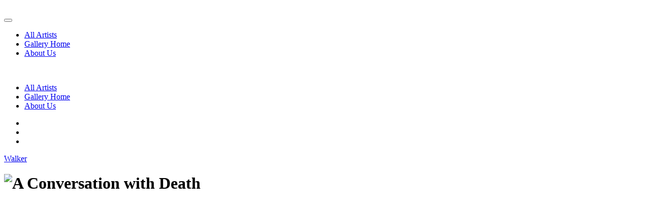

--- FILE ---
content_type: text/html; charset=utf-8
request_url: https://galleryarlo.com/index.php?option=com_zoo&task=item&item_id=1639&Itemid=220
body_size: 1836
content:
<!DOCTYPE html>
<html lang="en-gb" dir="ltr" vocab="http://schema.org/">
    <head>
        <meta charset="utf-8">
        <meta http-equiv="X-UA-Compatible" content="IE=edge">
        <meta name="viewport" content="width=device-width, initial-scale=1">
        <link rel="shortcut icon" href="/templates/yootheme/vendor/yootheme/theme/platforms/joomla/assets/images/favicon.png">
        <link rel="apple-touch-icon-precomposed" href="/templates/yootheme/vendor/yootheme/theme/platforms/joomla/assets/images/apple-touch-icon.png">
        <base href="https://galleryarlo.com/index.php" />
	<meta http-equiv="content-type" content="text/html; charset=utf-8" />
	<meta name="author" content="Gallery Admin" />
	<meta name="generator" content="Joomla! - Open Source Content Management" />
	<title>A Conversation with Death</title>
	<link href="http://galleryarlo.com/index.php?option=com_zoo&amp;task=item&amp;item_id=1639&amp;Itemid=220" rel="canonical" />
	<link href="/plugins/editors/jckeditor/typography/typography2.php" rel="stylesheet" type="text/css" media="null" attribs="[]" />
	<link href="/media/zoo/applications/movie/templates/default/assets/css/zoo.css?ver=20170802" rel="stylesheet" type="text/css" />
	<link href="/templates/yootheme/css/theme.css?v=1504026473" rel="stylesheet" type="text/css" id="theme-style-css" />
	<link href="/media/widgetkit/wk-styles-85e87c9f.css" rel="stylesheet" type="text/css" id="wk-styles-css" />
	<script src="/media/jui/js/jquery.min.js?c41f585303371c335c1989e247e07e85" type="text/javascript"></script>
	<script src="/media/jui/js/jquery-noconflict.js?c41f585303371c335c1989e247e07e85" type="text/javascript"></script>
	<script src="/media/jui/js/jquery-migrate.min.js?c41f585303371c335c1989e247e07e85" type="text/javascript"></script>
	<script src="/media/jui/js/bootstrap.min.js?c41f585303371c335c1989e247e07e85" type="text/javascript"></script>
	<script src="/media/zoo/assets/js/responsive.js?ver=20170802" type="text/javascript"></script>
	<script src="/components/com_zoo/assets/js/default.js?ver=20170802" type="text/javascript"></script>
	<script src="/templates/yootheme/vendor/assets/uikit/dist/js/uikit.min.js?v=1.9.0" type="text/javascript"></script>
	<script src="/templates/yootheme/vendor/assets/uikit/dist/js/uikit-icons.min.js?v=1.9.0" type="text/javascript"></script>
	<script src="/templates/yootheme/js/theme.js?v=1.9.0" type="text/javascript"></script>
	<script src="/media/widgetkit/uikit2-2cb53462.js" type="text/javascript"></script>
	<script src="/media/widgetkit/wk-scripts-a73285c9.js" type="text/javascript"></script>
	<script type="text/javascript">
jQuery(function($) {
                    $('span[id^="cloak"] > *').unwrap();
                })
	</script>

    </head>
    <body class="">

                <div class="uk-offcanvas-content">
        
        
            <div class="tm-header-mobile uk-hidden@m">
            <nav class="uk-navbar-container" uk-navbar>
        <div class="uk-navbar-left">
                <a class="uk-navbar-toggle" href="#tm-mobile" uk-toggle>
            <div uk-navbar-toggle-icon></div>
                    </a>
    </div>
        <div class="uk-navbar-center">
        <a class="uk-navbar-item uk-logo" href="https://galleryarlo.com">
            <img src="/templates/yootheme/cache/gallery-arlo-logo-cb4af335.jpeg" srcset="/templates/yootheme/cache/gallery-arlo-logo-6f77b507.jpeg 246w, /templates/yootheme/cache/gallery-arlo-logo-74d3b01e.jpeg 616w, /templates/yootheme/cache/gallery-arlo-logo-cb4af335.jpeg 308w" sizes="(min-width: 308px) 308px, 100vw" class="uk-responsive-height" alt>        </a>
    </div>
</nav>
        <div id="tm-mobile" uk-offcanvas mode="slide" overlay>
        <div class="uk-offcanvas-bar">
            <button class="uk-offcanvas-close" type="button" uk-close></button>
                <ul class="uk-nav uk-nav-default">
	<li class="uk-active"><a href="/index.php?option=com_zoo&amp;view=category&amp;layout=category&amp;Itemid=220">All Artists</a></li>
	<li><a href="/index.php?option=com_content&amp;view=article&amp;id=24&amp;Itemid=228">Gallery Home</a></li>
	<li><a href="/index.php?option=com_content&amp;view=article&amp;id=25&amp;Itemid=235">About Us</a></li></ul>

        </div>
    </div>
            </div>

            
            <div class="tm-header uk-visible@m" uk-header>
        <div class="uk-navbar-container">
            <div class="uk-container uk-container-expand">
                <nav class="uk-navbar" uk-navbar="{&quot;align&quot;:&quot;left&quot;}">
                                        <div class="uk-navbar-left">
                        <a href="https://galleryarlo.com" class="uk-navbar-item uk-logo">
    <img src="/templates/yootheme/cache/gallery-arlo-logo-cb4af335.jpeg" srcset="/templates/yootheme/cache/gallery-arlo-logo-6f77b507.jpeg 246w, /templates/yootheme/cache/gallery-arlo-logo-74d3b01e.jpeg 616w, /templates/yootheme/cache/gallery-arlo-logo-cb4af335.jpeg 308w" sizes="(min-width: 308px) 308px, 100vw" class="uk-responsive-height" alt></a>
                    </div>
                                        <div class="uk-navbar-center">
                        <ul class="uk-navbar-nav">
	<li class="uk-active"><a href="/index.php?option=com_zoo&amp;view=category&amp;layout=category&amp;Itemid=220">All Artists</a></li>
	<li><a href="/index.php?option=com_content&amp;view=article&amp;id=24&amp;Itemid=228">Gallery Home</a></li>
	<li><a href="/index.php?option=com_content&amp;view=article&amp;id=25&amp;Itemid=235">About Us</a></li></ul>

                    </div>
                                        <div class="uk-navbar-right">
                        
<div class="custom" ><ul class="uk-grid-small uk-flex-inline uk-flex-middle uk-flex-nowrap" uk-grid>
        <li>
        <a href="https://www.instagram.com/marybonney/" class="uk-icon-link" target="_blank" uk-icon="instagram"></a>
    </li>
        <li>
        <a href="https://www.instagram.com/galleryarlo/" class="uk-icon-link" target="_blank" uk-icon="instagram"></a>
    </li>
        <li>
        <a href="https://www.facebook.com/galleryarlo/" class="uk-icon-link" target="_blank" uk-icon="facebook"></a>
    </li>
    </ul>
</div>

                    </div>
                </nav>
            </div>
        </div>
</div>

            

            
            <div id="tm-main" class="tm-main uk-section uk-section-default" uk-height-viewport="expand: true">
                <div class="uk-container">

                    
                    <div class="uk-grid" uk-grid>
                        <div class="uk-width-expand@m">

                            
            
            
            
<div id="yoo-zoo" class="yoo-zoo movie-default movie-default-a-conversation-with-death">

		<div class="item">
		

<div class="floatbox">

		<div class="pos-sidebar sidebar-right">
		<div class="element element-itemcategory first last">
	<a href="/index.php?option=com_zoo&amp;task=category&amp;category_id=67&amp;Itemid=220">Walker</a></div>	</div>
	
		<h1 class="pos-title"> 
	<img src="https://galleryarlo.com/media/zoo/images/A_Conversation_with_Death_2017_3804d2d7deb8909620a2b9271594cdfb.jpg" alt="A Conversation with Death" width="600" height="799" /> </h1>
	
	
	
	
		
		
</div>

			</div>
	
</div>

            
            
                        </div>

                        
                    </div>

                </div>
            </div>
            
            

            
        
                </div>
        
        

    </body>
</html>
